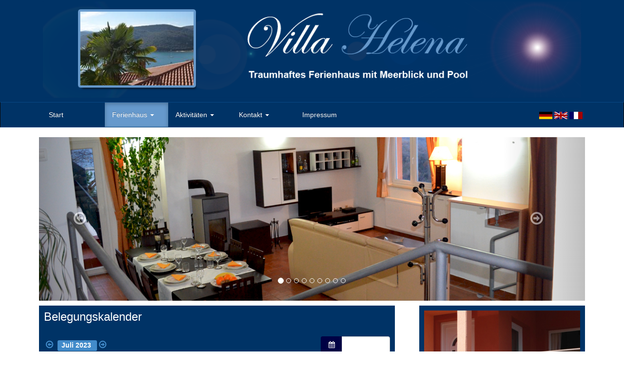

--- FILE ---
content_type: text/html; charset=utf-8
request_url: https://villa-helena.net/zimmerundpreise.php?month=7&year=2023
body_size: 4624
content:
<!DOCTYPE html>
<!--[if lt IE 7]>      <html class="no-js lt-ie9 lt-ie8 lt-ie7"> <![endif]-->
<!--[if IE 7]>         <html class="no-js lt-ie9 lt-ie8"> <![endif]-->
<!--[if IE 8]>         <html class="no-js lt-ie9"> <![endif]-->
<!--[if gt IE 8]><!--> <html class="no-js"> <!--<![endif]-->
    <head>
        <meta charset="utf-8">
        <meta http-equiv="X-UA-Compatible" content="IE=edge,chrome=1">
        <title>Villa Helena - Zimmer und Preise - Ferienhaus Kroatien</title>
        <meta name="description" content="Übernachten Sie in unserem wunderschönen Ferienhaus auf Kroatien und genießen Sie die vielen Segel-, Wander- und Tauchmöglichkeiten.">
        <meta name="viewport" content="width=device-width">

        <link type="text/css" href="js/jquery-ui-1.10.4.custom/css/custom-theme/jquery-ui-1.10.4.custom.css" rel="stylesheet" /> 
        <link rel="stylesheet" href="css/bootstrap.min.css">
        <link rel="stylesheet" href="css/font-awesome.min.css">
        <link rel="shortcut icon" href="favicon.ico" type="image/x-icon" />
        <style>
            body {
                padding-top: 0;
                padding-bottom: 20px;
            }
        </style>
        <link rel="stylesheet" href="css/bootstrap-theme.min.css">
        <link rel="stylesheet" href="css/main.css">

        <script src="js/vendor/modernizr-2.6.2-respond-1.1.0.min.js"></script>
    </head>
    <body>
        <!--[if lt IE 7]>
            <p class="chromeframe">You are using an <strong>outdated</strong> browser. Please <a href="http://browsehappy.com/">upgrade your browser</a> or <a href="http://www.google.com/chromeframe/?redirect=true">activate Google Chrome Frame</a> to improve your experience.</p>
        <![endif]-->

        <div class="header">
            <div class="container">
                <div class="col-lg-12">
                    <img class="img-responsive" src="img/header.png" alt="Unser Ferienhaus in Kroatien" />
                </div>
            </div>
        </div>
        <div class="navbar navbar-inverse">
            <div class="container">
                <div class="navbar-header">
                    <button type="button" class="navbar-toggle" data-toggle="collapse" data-target=".navbar-collapse">
                        <span class="icon-bar"></span>
                        <span class="icon-bar"></span>
                        <span class="icon-bar"></span>
                    </button>
                </div>
                <div class="navbar-collapse collapse">
                    <ul class="nav navbar-nav">
                        <li><a href="index.php">Start</a></li>
                        <li class="active dropdown">
                            <a href="#" class="dropdown-toggle" data-toggle="dropdown">Ferienhaus <b class="caret"></b></a>
                            <ul class="dropdown-menu">
                                <li>
                                    <a href="ferienhaus.php" class="center-x">
                                        <span class="menuImg">
                                            <img class="img-responsive" src="img/startMenu1.jpg" alt="Unser Ferienhaus" />
                                        </span>
                                        Unser Ferienhaus
                                    </a>
                                </li>
                                <li class="active">
                                    <a href="zimmerundpreise.php" class="center-x">
                                        <span class="menuImg">
                                            <img class="img-responsive" src="img/startMenu2.jpg" alt="Unser Ferienhaus Kroatien - Zimmer und Preise" />
                                        </span>
                                        Zimmer und Preise
                                    </a>
                                </li>
                            </ul>
                        </li>
                        <li class="dropdown">
                            <a href="#" class="dropdown-toggle" data-toggle="dropdown">Aktivitäten <b class="caret"></b></a>
                            <ul class="dropdown-menu">
                                <li>
                                    <a href="region.php" class="center-x">
                                        <span class="menuImg">
                                            <img class="img-responsive" src="img/startMenu3.jpg" alt="Unser Ferienhaus Kroatien - Region" />
                                        </span>
                                        Region
                                    </a>
                                </li>
                                <li>
                                    <a href="tauchen.php" class="center-x">
                                        <span class="menuImg">
                                            <img class="img-responsive" src="img/startMenu9.jpg" alt="Tauchen in Kroatien" />
                                        </span>
                                        Tauchen
                                    </a>
                                </li>
                                <li>
                                    <a href="segeln.php" class="center-x">
                                        <span class="menuImg">
                                            <img class="img-responsive" src="img/startMenu5.jpg" alt="Segeln in Kroatien" />
                                        </span>
                                        Segeln
                                    </a>
                                </li>
                                <li>
                                    <a href="wandern.php" class="center-x">
                                        <span class="menuImg">
                                            <img class="img-responsive" src="img/startMenu6.jpg" alt="Wandern in Kroatien" />
                                        </span>
                                        Wandern & Baden
                                    </a>
                                </li>
                                <li>
                                    <a href="motorradfahren.php" class="center-x">
                                        <span class="menuImg">
                                            <img class="img-responsive" src="img/startMenu10.jpg" alt="Motorradfahren in Kroatien" />
                                        </span>
                                        Biken
                                    </a>
                                </li>
                                <li>
                                    <a href="kultur.php" class="center-x">
                                        <span class="menuImg">
                                            <img class="img-responsive" src="img/startMenu.jpg" alt="Unser Ferienhaus" />
                                        </span>
                                        Kultur & Ausflüge
                                    </a>
                                </li>
                            </ul>
                        </li>
                        <li class="dropdown">
                            <a href="#" class="dropdown-toggle" data-toggle="dropdown">Kontakt <b class="caret"></b></a>
                            <ul class="dropdown-menu">
                                <li>
                                    <a href="kontaktformular.php" class="center-x">
                                        <span class="menuImg">
                                            <img class="img-responsive" src="img/startMenu4.jpg" alt="Unser Ferienhaus in Kroatien - Kontakt" />
                                        </span>
                                        Kontaktformular
                                    </a>
                                </li>
                                <!--<li>
                                    <a href="gaestebuch.php" class="center-x">
                                        <span class="menuImg">
                                            <img class="img-responsive" src="img/startMenu8.jpg" alt="Unser Ferienhaus - Gästebuch" />
                                        </span>
                                        Gästebuch
                                    </a>
                                </li>-->
                                <li>
                                    <a href="anfahrt.php" class="center-x">
                                        <span class="menuImg">
                                            <img class="img-responsive" src="img/startMenu7.jpg" alt="Anfahrt zu unserem Ferienhaus" />
                                        </span>Anfahrt
                                    </a>
                                </li>
                            </ul>
                        </li>
                        <li><a href="impressum.php">Impressum</a></li>
                    </ul>
                    <div class="navbar-right">
                        <div class="flags">
                            <a href="" rel='tooltip' data-toggle="tooltip" data-placement="top" title="Deutsch">
                                <img src="img/de_DE.png" alt="Deutsch" />
                            </a>
                            <a href="" rel='tooltip' data-toggle="tooltip" data-placement="top" title="English">
                                <img src="img/en_GB.png" alt="English" />
                            </a>
                            <a href="" rel='tooltip' data-toggle="tooltip" data-placement="top" title="Français">
                                <img src="img/fr_FR.png" alt="Français" />
                            </a>
                        </div>
                    </div>
                </div><!--/.navbar-collapse -->
            </div>
        </div>

        <div class="container">

            <!-- Example row of columns -->
            <div class="row">
                <div class="col-lg-12">
                    <div id="carousel-example-generic" class="carousel slide" data-ride="carousel">
                        <!-- Indicators -->
                        <ol class="carousel-indicators">
                            <li data-target="#carousel-example-generic" data-slide-to="0" class="active"></li>
                            <li data-target="#carousel-example-generic" data-slide-to="1"></li>
                            <li data-target="#carousel-example-generic" data-slide-to="2"></li>
                            <li data-target="#carousel-example-generic" data-slide-to="3"></li>
                            <li data-target="#carousel-example-generic" data-slide-to="4"></li>
                            <li data-target="#carousel-example-generic" data-slide-to="5"></li>
                            <li data-target="#carousel-example-generic" data-slide-to="6"></li>
                            <li data-target="#carousel-example-generic" data-slide-to="7"></li>
                            <li data-target="#carousel-example-generic" data-slide-to="8"></li>
                        </ol>

                        <!-- Wrapper for slides -->
                        <div class="carousel-inner">
                            <div class="item active">
                                <img src="img/wohnung_Ferienhaus_Kroatien_header.jpg" alt="Unser Ferienhaus mit Jaccuzzi" />
                                <div class="carousel-caption">
                                </div>
                            </div>
                            <div class="item">
                                <img src="img/zimmer_Kroatien_header.jpg" alt="Unser Ferienhaus - Die Küche" />
                                <div class="carousel-caption">
                                </div>
                            </div>
                            <div class="item">
                                <img src="img/zimmer_Kroatien_header2.jpg" alt="Unser Ferienhaus - Doppelzimmer" />
                                <div class="carousel-caption">
                                </div>
                            </div>
                            <div class="item">
                                <img src="img/zimmer_Kroatien_header3.jpg" alt="Unser Ferienhaus in Kroatien - Doppelzimmer" />
                                <div class="carousel-caption">
                                </div>
                            </div>
                            <div class="item">
                                <img src="img/zimmer_Kroatien_header4.jpg" alt="Unser Ferienhaus in Kroatien - Einzelzimmer" />
                                <div class="carousel-caption">
                                </div>
                            </div>
                            <div class="item">
                                <img src="img/zimmer_Kroatien_header5.jpg" alt="Unser Ferienhaus in Kroatien - Appartment" />
                                <div class="carousel-caption">
                                </div>
                            </div>
                            <div class="item">
                                <img src="img/zimmer_Kroatien_header6.jpg" alt="Unser Ferienhaus in Kroatien - Wohnzimmer" />
                                <div class="carousel-caption">
                                </div>
                            </div>
                            <div class="item">
                                <img src="img/zimmer_Kroatien_header7.jpg" alt="Unser Ferienhaus in Kroatien - Wohnzimmer" />
                                <div class="carousel-caption">
                                </div>
                            </div>
                            <div class="item">
                                <img src="img/zimmer_Kroatien_header8.jpg" alt="Unser Ferienhaus in Kroatien - Küche" />
                                <div class="carousel-caption">
                                </div>
                            </div>
                        </div>

                        <!-- Controls -->
                        <a class="left carousel-control" href="#carousel-example-generic" data-slide="prev">
                            <span class="fa fa-arrow-circle-o-left fa-3x glyphicon-chevron-left"></span>
                        </a>
                        <a class="right carousel-control" href="#carousel-example-generic" data-slide="next">
                            <span class="fa fa-arrow-circle-o-right fa-3x glyphicon-chevron-right"></span>
                        </a>
                    </div>
                </div>
            </div>
            <div class="row">
                <div class="col-lg-8">
                    <div class="contentBox">
                        <div class="content">
                            <h3 class="media-heading">Belegungskalender</h3>
                            <br />
                            <div class="table-responsive">
                                
                                <div class="push-left calleft">
                                    <h4>
                                                                                <a href="zimmerundpreise.php?month=6&year=2023 "><i class="fa fa-arrow-circle-o-left fa-fw"></i></a>
                                        <span class="label label-primary">
                                            Juli 2023                                        </span>
                                        <a href="zimmerundpreise.php?month=8&year=2023 "><i class="fa fa-arrow-circle-o-right fa-fw"></i></a>
                                    </h4>
                                </div>

                                <div class="push-right datepick">
                                    <div class="input-group">
                                        <label for="date-picker-3" class="input-group-addon btn">
                                            <i class="fa fa-calendar fa-fw"></i>
                                        </label>
                                        <input id="date-picker-3" type="text" class="date-picker form-control" />
                                    </div>
                                </div>
                                <br />

                                <table class="table table-bordered">
                                    <tr class='active'>
                                        <td><strong>Mo</strong></td>
                                        <td><strong>Die</strong></td>
                                        <td><strong>Mi</strong></td>
                                        <td><strong>Do</strong></td>
                                        <td><strong>Fr</strong></td>
                                        <td><strong>Sa</strong></td>
                                        <td><strong>So</strong></td>
     </tr><tr><td></td><td></td><td></td><td></td><td></td><td class='success'> 1 </td><td class='success'> 2 </td></tr><tr><td class='success'> 3 </td><td class='success'> 4 </td><td class='success'> 5 </td><td class='success'> 6 </td><td class='success'> 7 </td><td class='success'> 8 </td><td class='success'> 9 </td></tr><tr><td class='success'> 10 </td><td class='success'> 11 </td><td class='success'> 12 </td><td class='success'> 13 </td><td class='success'> 14 </td><td class='success'> 15 </td><td class='success'> 16 </td></tr><tr><td class='success'> 17 </td><td class='success'> 18 </td><td class='success'> 19 </td><td class='success'> 20 </td><td class='success'> 21 </td><td class='success'> 22 </td><td class='success'> 23 </td></tr><tr><td class='success'> 24 </td><td class='success'> 25 </td><td class='success'> 26 </td><td class='success'> 27 </td><td class='success'> 28 </td><td class='success'> 29 </td><td class='success'> 30 </td></tr><tr><td class='success'> 31 </td><td> </td><td> </td><td> </td><td> </td><td> </td><td> </td></tr>                                </table>
                                <h4><span class="label label-danger">Belegt</span></h4>
                                <h4><span class="label label-success">Frei</span></h4>
                            </div>
                        </div>
                    </div>
                </div>
                <div class="col-lg-4">
                    <div class="contentBox">
                        <div class="content">
                            <div class="thumbnail">
                                <a href="kontaktformular.php">
                                    <img src="img/kontakt.jpg" alt="Konakt Ferienhaus Kroatien">
                                </a>
                                <div class="caption">
                                    <h3>Kontakt</h3>
                                    <p>
                                        Wir freuen uns auf Ihre Nachricht. Wir werden uns so schnell als möglich mit Ihnen in Verbindung setzen. 
                                    </p>
                                    <a href="kontaktformular.php" class="textlink"><i class="fa fa-info fa-fw"></i>mehr Informationen</a>
                                </div>
                            </div>
                        </div>
                    </div>
                </div>
                <div class="col-lg-8">
                    <div class="contentBox">
                        <div class="content">
                            <h3 class="media-heading">Zimmer und Preise</h3>
                            <p>
                                Die Ferienvilla mit Pool ist luxuriös und geschmackvoll eingerichtet. Die 
                                Gesamtwohnfläche mit ca. 187m² gibt Ihnen ausreichend Entfaltungsraum für 
                                6 + 2 Personen. <br />
                                Die Inneneinrichtung des Hauses bietet für jeden Gast die Möglichkeit sich individuell 
                                zu entspannen. Die Ausstattung wird abgerundet durch einen komfortablen Außenpool mit 
                                Liegebereich, einem Außenwirlpool und einer Terrasse mit Sitzgruppe und Außengrill. 
                                KLIMAANLAGE in allen Haupträumen, kostenloses W-LAN, SAT-TV, DVD und nicht zuletztein 
                                Holzofen runden das Wohlfühlangebot ab.<br />
                                Im oberen Teil der Villa, dem Haupthaus, leben Sie in einem eleganten Wohn- und Eßzimmer 
                                mit großem Panoramafenster, direkten Meerblick und Ausgang auf die Veranda. <br />
                                Das Wohn – und Esszimmer ist mit Terracotta Boden und rustikaler Balkendecke ausgestattet. 
                                Auf der zweiten Wohnebene befindet sich eine stilvolle, komfortabel eingerichtete Küche 
                                mit Gas-Elektrokochherd, Elektrobackofen, Kühlschrank, Geschirrspüler, Kaffeemaschine, 
                                Padkaffeemaschine, Wasserkocher und Toaster.<br />
                                <br />
                                Vollkommen abgetrennt befinden sich auf der zweiten Wohnebene drei Doppelschlafzimmer. 
                                Zwei der Doppelbettschlafzimmer sind mit Doppelbetten ausgestattet, während ein Schlafzimmer 
                                zwei getrennte Betten hat. Diesekönnen aber jederzeit aneinander geschoben werden. Auf der 
                                gleichen Ebene haben sie ein Badezimmer mit WC und zusätzlich ein separates WC.<br />
                                <br />
                                Im unteren Teil des Ferienhauses befindet sich, mit einer Größe von ca. 62m², ein Apartment 
                                mit Wohn- Schlafraum. Das Apartment hat eine eigene Küche und ein separates Badezimmer mit WC. 
                                Von dieser Ferienwohnung haben sie einen herrlichen Blick direkt auf das Meer. Dieses 
                                liebevoll ausgestattete Studio hat zudem eine kleine Außenterrasse, auf der Ihnen 
                                Gartenmöbel zur Verfügung stehen.<br />
                                <br />
                                Bettwäsche, Handtücher und Geschirrtücher werden unseren Gästen selbstverständlich gestellt.<br />
                                <br />
                                Eine Waschküche mit Waschmaschine und Bügelmöglichkeit kann natürlich genutzt werden. <br />
                                <br />
                                <br />
                                Zur Entspannung unserer Gäste stehen Ruheliegen am Pool zur Verfügung. <br />
                                <br />
                                Details zur Villa Helena:<br />
                                ★ Hunde nach Absprache willkommen! <br />
                                ★ 3 Schlafzimmer plus Schlafmöglichkeit im Apartment<br />
                                ★ Schlafmöglichkeiten insgesamt 6 plus 2<br />
                                ★ 2 Badezimmer <br />
                                ★ 3 WCs ( Haupthaus und Apartment)<br />
                                ★ Rauchen nur außerhalb der Ferienvilla<br />
                                ★ durch Hanglage nicht barrierefrei
                            </p>
                        </div>
                    </div>
                </div>
                                <div class="col-lg-8">
                    <div class="contentBox">
                        <div class="content">
                            <h3 class="media-heading">Preisübersicht</h3>
                            <br />
                            <div class="table-responsive">
                                <table class="table table-striped">
                                    <tr class="active">
                                        <td><strong>Zeitraum</strong></td>
                                        <td><strong>Preis/Woche</strong></td>
                                    </tr>
                                    <tr class="alert">
                                    <td>31.03. - 30.04.2026</td>
                                    <td>
                                            1500 Euro
                                    </td>
                                </tr><tr class="alert">
                                    <td>30.04. - 31.05.2026</td>
                                    <td>
                                            1800 Euro
                                    </td>
                                </tr><tr class="alert">
                                    <td>31.05. - 26.06.2026</td>
                                    <td>
                                            1999 Euro
                                    </td>
                                </tr><tr class="alert">
                                    <td>26.06. - 04.07.2026</td>
                                    <td>
                                            2199 Euro
                                    </td>
                                </tr><tr class="alert">
                                    <td>04.07.-13.09.2026</td>
                                    <td>
                                            2490 Euro
                                    </td>
                                </tr><tr class="alert">
                                    <td>13.09. - 31.10.2026</td>
                                    <td>
                                            1950 Euro
                                    </td>
                                </tr><tr class="alert">
                                    <td>Kaution</td>
                                    <td>
                                            300 EUR
                                    </td>
                                </tr><tr class="alert">
                                    <td>Brennholz für Holzofen Pauschal </td>
                                    <td>
                                            30,00 EUR
                                    </td>
                                </tr><tr class="alert">
                                    <td>Kurtaxe 1 Erwachsener/pro Tag</td>
                                    <td>
                                            1,00 €
                                    </td>
                                </tr><tr class="alert">
                                    <td>Kurtaxe Kinder von 12 - 18 Jahre/pro Tag</td>
                                    <td>
                                            0,50 €
                                    </td>
                                </tr><tr class="alert">
                                    <td>Kinder bis 12 Jahre</td>
                                    <td>
                                            0,00 €
                                    </td>
                                </tr>                                </table>
                            </div>
                        </div>
                    </div>
                </div>
            </div>

            <hr>

            <footer>
                <p class="col-md-8">&copy; Reeb 2026                </p>
                <p class="col-md-4 text-right">
                    <a href="/impressum.php">> Impressum</a>
                    <a style="margin-left: 15px" href="/datenschutz.php">> Datenschutzrichtlinien</a>
                </p>
            </footer>
        </div> <!-- /container -->        
        <script src="//ajax.googleapis.com/ajax/libs/jquery/1.11.0/jquery.min.js"></script>
        <script>window.jQuery || document.write('<script src="js/vendor/jquery-1.11.0.min.js"><\/script>')</script>
        <script src="js/jquery-ui-1.10.4.custom/js/jquery-ui-1.10.4.custom.min.js"></script>

        <script src="js/vendor/bootstrap.min.js"></script>

        <script src="js/main.js"></script>
        <script type="text/javascript">
            $(function() {
                $("[rel='tooltip']").tooltip();
            });

            $(".date-picker").datepicker();

            $(".date-picker").on("change", function() {
                var val = $("#date-picker-3").val();
                var date = $(this).datepicker('getDate');
                var day = date.getDate();
                var month = date.getMonth() + 1;
                var year = date.getFullYear();

                window.location = "zimmerundpreise.php?month=" + month + "&year=" + year;
            });
        </script>
    </body>
</html>

--- FILE ---
content_type: text/css; charset=utf-8
request_url: https://villa-helena.net/css/main.css
body_size: 1142
content:


/* ==========================================================================
   Dominik Walleser, Next Web Generation Copyright 2014
   ========================================================================== */
body{
    /* background: #6699CC; */
    background: #fff;
    color: #fff;
}

.header{
    background: #003366;
}

.headerimg{
    padding-left: 10px;
    padding-right: 10px;
}

.carousel {
    margin-left: 10px;
    margin-right: 10px;
}

footer{
    color: #000;
}

hr{
    border-top: 1px solid #ccc;
}

/* DROPDOWN MENU ON HOVER */
@media (min-width: 979px) {
    .dropdown:hover .dropdown-menu {
        display: block;
    }
}

.btn{
    border-radius: 0;
}

.flags{
    padding-top: 15px;
}

.navbar {
    border-radius: 0;
}

.navbar-inverse {
    background-image: -webkit-gradient(linear,left 0,left 100%,from(#003366),to(#003366));
    background-image: -webkit-linear-gradient(top,#003366,0%,#003366,100%);
    background-image: -moz-linear-gradient(top,#003366 0,#003366 100%);
    background-image: linear-gradient(to bottom,#003366 0,#003366 100%);
    background-repeat: repeat-x;
    filter: progid:DXImageTransform.Microsoft.gradient(startColorstr='#ff003366',endColorstr='#ff003366',GradientType=0);
}

.navbar-inverse .navbar-nav>.active>a {
    background-image: -webkit-linear-gradient(top,#6699CC 0,#6699CC 100%);
    background-image: linear-gradient(to bottom,#6699CC 0,#6699CC 100%);
}

.navbar-inverse { background-color: #003366}
.navbar-inverse .navbar-nav>.active>a:hover,.navbar-inverse .navbar-nav>li>a:hover, .navbar-inverse .navbar-nav>li>a:focus { background-color: #6699CC}
.navbar-inverse .navbar-nav>.active>a,.navbar-inverse .navbar-nav>.open>a,.navbar-inverse .navbar-nav>.open>a, .navbar-inverse .navbar-nav>.open>a:hover,.navbar-inverse .navbar-nav>.open>a, .navbar-inverse .navbar-nav>.open>a:hover, .navbar-inverse .navbar-nav>.open>a:focus { background-color: #6699CC}
.dropdown-menu { background-color: #003366}
.dropdown-menu>li>a:hover, .dropdown-menu>li>a:focus { background-color: #fff}
.navbar-inverse { border-top: 1px solid #094784;border-bottom: 1px solid #094784;}
.navbar-inverse .navbar-brand { color: #FFFFFF}
.navbar-inverse .navbar-brand:hover { color: #FFFFFF}
.navbar-inverse .navbar-nav>li>a { color: #FFFFFF}
.navbar-inverse .navbar-nav>li>a:hover, .navbar-inverse .navbar-nav>li>a:focus { color: #FFFFFF}
.navbar-inverse .navbar-nav>.active>a,.navbar-inverse .navbar-nav>.open>a, .navbar-inverse .navbar-nav>.open>a:hover, .navbar-inverse .navbar-nav>.open>a:focus { color: #FFFFFF}
.navbar-inverse .navbar-nav>.active>a:hover, .navbar-inverse .navbar-nav>.active>a:focus { color: #FFFFFF}
.dropdown-menu>li>a { color: #FFFFFF; border-bottom: 1px solid #fff}
.dropdown-menu>li>a:hover, .dropdown-menu>li>a:focus { color: #FFFFFF}
.navbar-inverse .navbar-nav>.dropdown>a .caret { border-top-color: #FFFFFF}
.navbar-inverse .navbar-nav>.dropdown>a:hover .caret { border-top-color: #FFFFFF}
.navbar-inverse .navbar-nav>.dropdown>a .caret { border-bottom-color: #FFFFFF}
.navbar-inverse .navbar-nav>.dropdown>a:hover .caret { border-bottom-color: #FFFFFF}
.dropdown-menu li > a:hover, .dropdown-menu li > a:active, .dropdown-menu li > a:focus, .dropdown-submenu:hover > a{
    background: #6699CC;
}

@media (min-width: 767px) {
    .navbar-inverse .navbar-nav>li>a { width: 130px;}
}

@media (max-width: 767px){
    .navbar-inverse .navbar-nav .open .dropdown-menu>li>a:hover {
        background: #6699CC;
    }
    .navbar-inverse .navbar-nav .open .dropdown-menu>li>a {
        color: #fff;
    }
}

.dropdown-menu {
    border-radius: 0;
}

@media (max-width: 979px) {
    .dropdown-menu .menuImg{
        display: none;
    }
}

.center-x{ text-align:center; }
.center-y{ vertical-align:middle; }

.contentBox{
    padding: 10px;
}

.contentBox .content{
    padding: 10px;
    background: #003366;
    border-bottom: 1px solid #fff;
}

h1, h2, h3 {
    margin-top: 10px;
    margin-bottom: 10px;
}

.textlink {
    color: #fff;
    text-decoration: underline;
}

a.textlink:hover,a.textlink:focus{color:#fff;text-decoration:underline}
a.textlink:focus{outline:thin dotted #333;outline:5px auto -webkit-focus-ring-color;outline-offset:-2px}

@media (max-width: 767px) {
    .pull-left{
        float:none!important;
    }
}

.thumbnail {
    display: inline-block;
    display: block;
    height: auto;
    max-width: 100%;
    padding: 0;
    background: none;
    border: none;
    border-radius: 0;
    -webkit-transition: all .2s ease-in-out;
    transition: all .2s ease-in-out;
}

.thumbnail>img {
    margin-right: 0;
    margin-left: 0;
}

.thumbnail .caption {
    padding: 0;
    color: #fff;
}

.table>tbody>tr.active>td, .table>tfoot>tr.active>td, .table>thead>tr.active>th, .table>tbody>tr.active>th, .table>tfoot>tr.active>th {
    background-color: #000044;
    border-color: #000044;
}

.table>tbody>tr.alert>td, .table>tfoot>tr.alert>td, .table>thead>tr.alert>th, .table>tbody>tr.alert>th, .table>tfoot>tr.alert>th {
    background-color: #6699CC;
    border-color: #000044;
}

.table>tbody>tr>td.danger, .table>tfoot>tr>td.danger, .table>thead>tr>th.danger, .table>tbody>tr>th.danger, .table>tfoot>tr>th.danger, .table>thead>tr.danger>td, .table>tbody>tr.danger>td, .table>tfoot>tr.danger>td, .table>thead>tr.danger>th, .table>tbody>tr.danger>th, .table>tfoot>tr.danger>th {
    background-color: #d9534f;
    border-color: #eed3d7;
    color: #000;
    text-align: center;
}

.table>thead>tr>td.success, .table>tbody>tr>td.success, .table>tfoot>tr>td.success, .table>thead>tr>th.success, .table>tbody>tr>th.success, .table>tfoot>tr>th.success, .table>thead>tr.success>td, .table>tbody>tr.success>td, .table>tfoot>tr.success>td, .table>thead>tr.success>th, .table>tbody>tr.success>th, .table>tfoot>tr.success>th {
    background-color: #5cb85c;
    border-color: #d6e9c6;
    color: #000;
    text-align: center;
}

.calleft{
    width: 80%;
    float:left;
}

.datepick{
    width: 20%;
    float:left;
    padding-top:2px;
}

.input-group-addon {
    padding: 6px 12px;
    font-size: 14px;
    font-weight: normal;
    line-height: 1;
    text-align: center;
    background-color: #000044;
    border: 1px solid #000044;
    border-radius: 4px;
}

.headguestl{
    width: 50%;
    float:left;
}

.headguestr{
    width: 50%;
    float:left;
    text-align: right;
}

.input-group-addon{
    color: #fff;
}